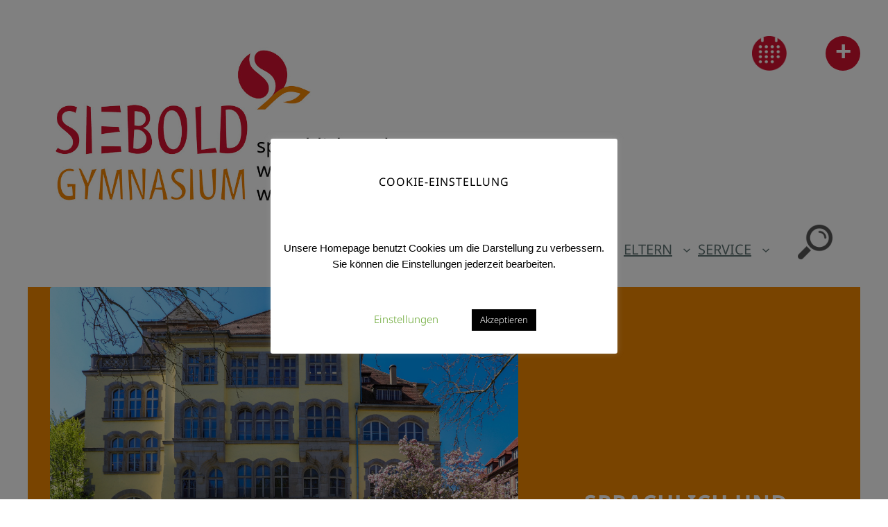

--- FILE ---
content_type: text/css
request_url: https://www.siebold-gymnasium.de/wordpress/wp-content/themes/twentytwentythree-child/style.css?ver=6.8.3
body_size: 23713
content:
/*
Theme Name: Twenty Twenty-Three Child
Theme URI: http://siebold-gymnasium.de/
Author: Markus Bessler, aisys media GmbH
Author URI: https://aisys-media.de
Template: twentytwentythree
Version: 1.0.0
License: GNU General Public License v2 or later
License URI: http://www.gnu.org/licenses/gpl-2.0.html
*/
/* noto-sans-300 - latin */
@font-face {
  font-display: swap; /* Check https://developer.mozilla.org/en-US/docs/Web/CSS/@font-face/font-display for other options. */
  font-family: 'Noto Sans';
  font-style: normal;
  font-weight: 300;
  src: url('assets/fonts/noto-sans-v28-latin-300.woff2') format('woff2'); /* Chrome 36+, Opera 23+, Firefox 39+, Safari 12+, iOS 10+ */
}
/* noto-sans-regular - latin */
@font-face {
  font-display: swap; /* Check https://developer.mozilla.org/en-US/docs/Web/CSS/@font-face/font-display for other options. */
  font-family: 'Noto Sans';
  font-style: normal;
  font-weight: 400;
  src: url('assets/fonts/noto-sans-v28-latin-regular.woff2') format('woff2'); /* Chrome 36+, Opera 23+, Firefox 39+, Safari 12+, iOS 10+ */
}
/* noto-sans-700 - latin */
@font-face {
  font-display: swap; /* Check https://developer.mozilla.org/en-US/docs/Web/CSS/@font-face/font-display for other options. */
  font-family: 'Noto Sans';
  font-style: normal;
  font-weight: 700;
  src: url('assets/fonts/noto-sans-v28-latin-700.woff2') format('woff2'); /* Chrome 36+, Opera 23+, Firefox 39+, Safari 12+, iOS 10+ */
}
a,p,h1,h2,h3,h4,h5,h6,em,i,label,li,td
{
    font-family: Noto Sans;
    line-height: initial;
}
h1,h2,h3,h4,h5,h6 
{
    font-size: 1.0rem!important;
    font-weight: 400!important;
    letter-spacing: 1px;
}
h1
{
    font-size: 2rem;
    font-weight: 600!important;
    color: #D51130;
}
a,p,em,i,label,li,td
{
    font-weight: 300!important;
}
a.wp-block-navigation-item__content
{
    font-weight: 400!important;
}
.wp-site-blocks
{
    padding-bottom: 0!important;
}
.wp-element-button:hover, 
.wp-block-button__link:hover {
    background-color: #D51130;
    color: #fff;
}
.wp-element-button:active, 
.wp-block-button__link:active
{
    background-color: #D51130;
    color: #fff;
}

/* Custom CSS from old theme */
.achtsam{display:none;}
.hover_image:hover {text-decoration: none}
.hover_image img:last-child{display:none}
.hover_image:hover img:first-child{display:none}
.hover_image:hover img:last-child{display:inline-block}

img.alignleft,
.wp-caption.alignleft {
	margin: 12px 24px 12px 0;
	margin: 0.857142857rem 1.714285714rem 0.857142857rem 0;
}
img.alignright,
.wp-caption.alignright {
	margin: 12px 0 12px 24px;
	margin: 0.857142857rem 0 0.857142857rem 1.714285714rem;
}
img.aligncenter,
.wp-caption.aligncenter {
	clear: both;
	margin-top: 12px;
	margin-top: 0.857142857rem;
	margin-bottom: 12px;
	margin-bottom: 0.857142857rem;
}
.alignleft {
	float: left;
}
.alignright {
	float: right;
}
.aligncenter {
	display: block;
	margin-left: auto;
	margin-right: auto;
}
.entry-content img,
.comment-content img,
.widget img,
img.header-image,
.author-avatar img,
img.wp-post-image {
	/* Add fancy borders to all WordPress-added images but not things like badges and icons and the like */
	border-radius: 3px;
	box-shadow: 0 1px 4px rgba(0, 0, 0, 0.2);
}
.gallery .gallery-icon img {
    height: auto;
    max-width: 90%;
    padding: 5%;
}
.entry-content table,
.comment-content table {
	border-bottom: 1px solid #ededed;
	color: #757575;
	font-size: 12px;
	font-size: 0.857142857rem;
	line-height: 2;
	margin: 0 0 24px;
	margin: 0 0 1.714285714rem;
	width: 100%;
}
.entry-content table caption,
.comment-content table caption {
	font-size: 16px;
	font-size: 1.142857143rem;
	margin: 24px 0;
	margin: 1.714285714rem 0;
}
.entry-content td,
.comment-content td {
	border-top: 1px solid #ededed;
	padding: 6px 10px 6px 0;
    width: 50%;
}
.wp-caption {
	max-width: 100%; /* Keep wide captions from overflowing their container. */
	padding: 4px;
}
.wp-caption .wp-caption-text,
.gallery-caption,
.entry-caption {
	font-style: italic;
	font-size: 12px;
	font-size: 0.857142857rem;
	line-height: 2;
	color: #757575;
}
.entry-content div.gallery-item {
	margin: 0;
}
.gallery-item a,
.gallery-caption {
	width: 90%;
}
.gallery-item a {
	display: block;
}
.gallery-caption a {
	display: inline;
}
.gallery-columns-1 .gallery-item a {
	max-width: 100%;
	width: auto;
}
.gallery .gallery-icon img {
	height: auto;
	max-width: 90%;
	padding: 5%;
}
.gallery-columns-1 .gallery-icon img {
	padding: 3%;
}
#gallery-1 .gallery-item {
    float: left;
    margin-top: 10px;
    text-align: center;
    min-width: 20%;
}
.gallery {
	display: grid;
}
.gallery-columns-2 {grid-template-columns: 1fr 1fr;}
.gallery-columns-3 {grid-template-columns: 1fr 1fr 1fr;}
.gallery-columns-4 {grid-template-columns: 1fr 1fr 1fr 1fr;}
.gallery-columns-5 {grid-template-columns: 1fr 1fr 1fr 1fr 1fr;}
.gallery-columns-6 {grid-template-columns: 1fr 1fr 1fr 1fr 1fr 1fr;}
.gallery-columns-7 {grid-template-columns: 1fr 1fr 1fr 1fr 1fr 1fr 1fr;}
.gallery-columns-8 {grid-template-columns: 1fr 1fr 1fr 1fr 1fr 1fr 1fr 1fr;}

/* Header */
.wp-block-navigation__container .wp-block-navigation-item
{
    font-weight: bold;
    text-transform: uppercase;
    color:#607373!important;
    font-size: 1.25rem;
}
.wp-block-navigation__submenu-container .wp-block-navigation-item
{
    font-weight: normal;
    text-transform: none;
    color:#000;
}
.wp-block-navigation a:where(:not(.wp-element-button)):hover
{
    text-decoration: none;
    color:#D51130!important;
    font-weight: 700;
}
.wp-block-navigation.items-justified-right .wp-block-navigation__container .has-child .wp-block-navigation__submenu-container, 
.wp-block-navigation.items-justified-right .wp-block-page-list>.has-child .wp-block-navigation__submenu-container, 
.wp-block-navigation.items-justified-space-between .wp-block-page-list>.has-child:last-child .wp-block-navigation__submenu-container, 
.wp-block-navigation.items-justified-space-between>.wp-block-navigation__container>.has-child:last-child .wp-block-navigation__submenu-container
{
    right: auto;
    left: 0;
}
.wp-block-navigation.items-justified-right .wp-block-navigation__container .has-child .wp-block-navigation__submenu-container .wp-block-navigation__submenu-container,
.wp-block-navigation.items-justified-right .wp-block-page-list>.has-child .wp-block-navigation__submenu-container .wp-block-navigation__submenu-container, 
.wp-block-navigation.items-justified-space-between .wp-block-page-list>.has-child:last-child .wp-block-navigation__submenu-container .wp-block-navigation__submenu-container, 
.wp-block-navigation.items-justified-space-between>.wp-block-navigation__container>.has-child:last-child .wp-block-navigation__submenu-container .wp-block-navigation__submenu-container
{
    right: auto;
    left: 100%;
}
.wp-block-boldblocks-breadcrumb-block
{
    margin-block-start: 0!important;
}
.breadcrumb a
{
    text-decoration: none;
}
.wp-block-boldblocks-breadcrumb-block ol li .sep
{
    margin-bottom: 4px;
}
.wp-block-boldblocks-breadcrumb-block .breadcrumb-item-name
{
    /* margin-bottom: 4px; */
}
.navigation-column
{
    align-items: baseline!important;
    margin-block-end: 1.5rem!important;
}
.search-icon
{
    cursor: pointer;
}
.search-field
{
    display: none;
    margin-block-end: 1.5rem!important;
}
a:where(:not(.wp-element-button)):active
{
    color: #fff;
}
.wp-block-search__input
{
    font-size: 1rem;
}
.post-link
{
    display: flex;
    width: 100%;
    height: 100%;
}
.jsLink{
    cursor:pointer;
}
.header-logo,
.header-icons
{
    flex-basis: auto!important;
}
.header-logo figure
{
    width: 500px;
    height: auto;
}
.header-icons
{
    display: flex;
    justify-content: flex-end;
    align-items: flex-start;
}
.header-icons figure
{
    margin-block-start: 0!important;
    margin-left: 1rem;
}
.header-claim
{
    font-size: 1rem;
    color: #607373;
}
.header-row
{
    display: flex;
    justify-content: space-between;
}
.wp-block-navigation-item__content
{
    padding: 0.25em .5em;
}
/* Footer */
footer .wp-block-columns
{
    margin-top:0;
    gap: 0;
}
footer .wp-footer-wrapper
{
    padding: 1rem;
    background-color: #EDF0EF;
}
footer .wp-group-adress
{
    display: flex;
    justify-content: space-around;
}
footer .adress-icon
{
    height: 20px;
    width: 20px;
    margin-top: 3px;
}
footer p,
footer a,
footer span
{
    font-size: 1rem;
}
.footer-small-column_1
{
    flex-basis: 25%!important;
}
.footer-small-column_2
{
    flex-basis: 45%!important;
}
.footer-small-column_3,
.footer-small-column_4
{
    flex-basis: 20%!important;
}
.ig-text
{
    display: none;
    padding-right: 3px;
}
.ig
{
    display: flex;
}
.mobile-fon
{
    display: none;
}

/* Startseite */
.wp-block-post-content
{
    max-width: var(--wp--style--global--content-size);
    margin-left: auto;
    margin-right: auto;
}
.wp-block-post-template .wp-block-post .wp-block-post-title
{
    text-transform: uppercase;
    margin: 0;
    background-color: #f18700;
    padding: 1rem 1.5rem 1rem 1.5rem;
    max-height: 125px;
    overflow: hidden;
}
.wp-block-post-template .wp-block-post.sticky .wp-block-post-title
{
    background-color: #D51130;
}
.wp-block-post-template .wp-block-post .wp-block-post-title a {
    font-size: 1.0rem;
    font-weight: 600!important;
    color: #ffffff;
}
.wp-block-content-group
{
    margin-block-start: 0!important;
    display: grid;
    grid-template-columns: 1fr;
}
.wp-block-content-group .wp-block-post-featured-image
{
    grid-row-start: 1;
    grid-column-start: 1;
    width: 100%;
    display: flex;
    align-items: center;
    /* background-color: #AAB8B7; */
}
.wp-block-content-group .wp-block-post-featured-image img
{
    z-index: 2;
}
.wp-block-content-group .wp-block-post-excerpt
{
    grid-row-start: 1;
    grid-column-start: 1;
    background-color: #AAB8B7;
    width: 100%;
    height: 100%;
    background-position: center;
    background-repeat: no-repeat;
    background-size: cover;
}
.wp-block-content-group .wp-block-post-excerpt .wp-block-post-excerpt__excerpt
{
    color: #fff;
    padding: 2rem 2rem 0 2rem;
    font-size: 1.25rem;
    font-weight: 600!important;
    word-break: break-word;
}
.wp-block-content
{
    height: 100%;
    display: grid;
    grid-template-rows: max-content;
    min-height: 400px;
    max-height: 400px;
    overflow: hidden;
}
.wp-block-content .wp-block-content-group
{
    flex-grow: 1;
}
.wp-archive-group
{
    display: flex;
    flex-wrap: wrap;
}
.wp-archive-group .wp-button-group
{
    width: 32.33%;
    margin: 0 0 0 auto !important;
}
.wp-archive-group .wp-button-group .wp-block-button,
.wp-archive-group .wp-button-group .wp-block-button .wp-block-button__link
{
    width: 100%;
    font-weight: 600!important;
}
.wp-archive-group .wp-button-group .wp-block-button .wp-block-button__link
{
    padding: 5px;
}
.wp-archive-group .wp-dropdown-group
{
    display: flex;
    flex-wrap: wrap;
    justify-content: space-between;
    width: 32.33%;
    margin: 0 0 0 auto !important;
}
.wp-archive-group-wrapper
{
    flex-direction: column;
}
select
{
    -webkit-appearance: none;
    -moz-appearance: none;
    appearance: none;
    background: url("data:image/svg+xml;utf8,<svg xmlns='http://www.w3.org/2000/svg' width='100' height='100' fill='white'><polygon points='0,0 100,0 50,50'/></svg>") no-repeat;
    background-size: 12px;
    background-position: calc(100% - 5px) calc(100% - 5px);
    background-repeat: no-repeat;
    -webkit-border-radius: 0;
    -moz-border-radius: 0;   
    border-radius: 0;
    border: 0;
    box-shadow: none;
}
.wp-archive-group .wp-dropdown-group select
{
    width: 100%;
    height: 30px;
    margin-top: 2%;
    background-color: #607373;
    color: #ffffff;
    font-weight: 700;
    padding: 5px;
}
.wp-archive-group .wp-dropdown-group select .level-0
{
    font-weight: bold;
}
.wp-archive-group .wp-dropdown-group .wp-block-archives-dropdown,
.wp-archive-group .wp-dropdown-group .wp-block-categories-dropdown
{
    display: flex;
    margin: 0!important;
    width: 49.5%;
}

/* Archiv */
.archive-group-name
{
    display: flex;
    max-width: 780px!important;
}
.archive-block-dropdown
{
    margin: 0!important;
    /* width: 780px; */
    width: 100%;
}
.archive-block-dropdown select
{
    width: 185px;
    height: 30px;
    background-color:#f18700;
    color: #fff;
    font-weight: 700;
    padding-left: 1rem;
}
.archive-block-dropdown.wp-block-categories
{
    display: flex;
    justify-content: flex-end;
}
.archive-list
{
    margin-block-start: 0!important;
}
.archive-post-info
{
    display: flex;
    align-items: baseline;
}
.archive-post-info > *
{
    font-size: 1rem!important;
    font-weight: 600!important;
}
.archive-post-info p
{
    padding-left: 2px;
    padding-right: 2px;
    margin: 0!important;
    font-size: 1rem;
    font-weight: 500!important;
}
.archive-post-info a
{
    font-weight: 500!important;
    font-size: 1rem!important;
}
.archive-post-info time
{
    font-size: 1rem;
}
.archive-post-info .wp-block-post-date
{
    margin: 0!important;
}
.archive-post-info .wp-block-post-author
{
    margin: 0!important;
}
.archive-post-info a
{
    text-decoration: none;
}
.archive-post-info .author-info
{
    display: flex;
    flex-direction: row-reverse;
    align-items: baseline;
    margin: 0!important;
}
.archive-post-info .tag-info
{
    display: flex;
    flex-direction: row;
    align-items: baseline;
    margin: 0!important;
}
.archive-block-posts
{
    padding-top: 0!important
}
.archive-block-posts .wp-block-group.is-vertical
{
    gap: 0;
    padding-bottom: 0!important;
}
.archive-block-posts .archive-post-exerpt .wp-block-post-title
{
    background-color: transparent;
    text-transform: none;
    padding: 0;
}
.archive-block-posts .archive-post-exerpt h2
{
    font-size: 1.5rem!important;
}
.archive-block-posts .archive-post-exerpt .wp-block-post-title a
{
    color: #f18700!important;
    font-size: 1.5rem;
    margin-top: 1.5rem;
}
.archive-list nav
{
    justify-content: space-between!important;
}
.archive-head
{
    display: flex;
    padding-bottom: 2rem;
    max-height: 450px;
    width: 100%;
    justify-content: center;
    max-width: 780px!important;
}

/* Beiträge */
.single-block-title
{
    margin-block-start: 0!important;
    font-size: 2rem;
    color: #f18700;
    font-weight: 700;
}
.post-navigation
{
    display: flex;
    justify-content: space-between;
}
.wp-block-post-content a:where(:not(.wp-element-button))
{
    color:#607373!important;
}
.gallery2
{
    display: flex;
    justify-content: space-around;
    flex-wrap: wrap;
}

/* Kalender */
ul.eo-events
{
    list-style: none;
    padding-left: 0;
}
li.eo-event-future
{
    margin-bottom: 0.5rem;
    border-bottom: 1px solid #000;
}
.eo-events .date-time
{
    margin-right: 2rem;
}
#page #header
{
    display: none;
}
#page #primary
{
    margin-bottom: 48px;
}
.event-footer .wp-block-column
{
    flex-basis: 0;
    flex-grow: 1;
    margin: 0;
    min-width: 0;
}
.event-footer .wp-block-columns
{
    align-items: normal!important;
    flex-wrap: nowrap;
}
footer.event-footer .adress-icon
{
    margin-top: 4px;
}
.post-head
{
    display: flex;
    padding-bottom: 2rem;
    max-height: 450px;
}
.post-featured-image
{
    margin-bottom: 0!important;
    margin-top: 0!important;
    width: 70%;
}
.post-featured-image img
{
    object-position: top left;
    box-shadow: none;
}
.post-heading
{
    align-self: flex-end;
    width: 30%;
    padding: 0 2rem!important;
    font-size: 2rem!important;
    font-weight: 800!important;
    text-transform: uppercase;
    margin-block-end: 0;
}
.start-header
{
    width: 100%;
}
.start-header img
{
    width: 100%;
}
.fc-title
{
    color: #fff;
}
#tooltip 
{
    display: none;
    width: max-content;
    position: absolute;
    top: 0;
    left: 0;
    background: #fff;
    color: #607373;
    padding: 10px;
    border-radius: 4px;
    font-size: 90%;
    flex-direction: column;
    border: 1px solid rgba(0, 0, 0, 0.15);
    margin-block-start: 0.2rem;
    z-index: 2;
}
#tooltip a
{
    text-decoration: none;
    text-transform: uppercase;
    color: #607373!important;
    font-size: 1rem;
    font-weight: 400!important;
}
#tooltip a:not(:last-child)
{
    margin-bottom: 0.5rem;
}
#tooltip a:hover
{
    text-decoration: none;
    color: #D51130!important;
}
#plus-button
{
    width: 50px;
    height: 50px;
    background-color: #D51130;
    color: #fff;
    font-size: 2.5rem;
    font-weight: 600;
    border-radius: 50px;
    margin-block-start: 0;
    display: flex;
    justify-content: center;
    align-items: center;
    cursor: pointer;
    margin-left: 1rem;
    transform: rotateY(0deg) rotate(0deg);
    transition: transform 0.7s;
}
#plus-button.clicked
{
    transform: rotateY(0deg) rotate(45deg);
}
#plus-button span
{
    line-height: initial;
    margin-bottom: 7px;
}
/* Slick slider */
.logo-img img
{
    width: 50%;
    height: auto;
    padding: 0 25%;
}

/*  Mobile */
@media screen and (max-width: 1279px) {
    h1,h2,h3,h4,h5,h6
    {
        letter-spacing: 0;
        font-size: 1.5rem!important;
    }
    .wp-block-content
    {
        min-height: 375px;
        max-height: 375px;
    }
    .wp-footer-wrapper
    {
        flex-wrap: wrap!important;
    }
    .footer-big-column_1,
    .footer-big-column_2
    {
        flex-basis: 100%!important;
    }
    footer
    {
        clear: both;
    }
    footer .wp-group-adress
    {
        justify-content: flex-start;
    }
    footer .adress-icon
    {
        margin-right: 3px;
    }
    footer .footer-big-column_2
    {
        display: flex;
        justify-content: center;
        margin-top: 1rem;
    }
}
@media screen and (max-width: 1024px) {
    .wp-block-content-group .wp-block-post-excerpt .wp-block-post-excerpt__excerpt
    {
        font-size: 1.2rem;
    }
    .wp-block-post-template.is-flex-container.is-flex-container.columns-3>li
    {
        width: calc(50% - 0.83333em);
    }
    .post-head
    {
        flex-wrap: wrap;
        max-height: fit-content;
        padding-bottom: 0;
    }
    .post-featured-image
    {
        width: 100%;
        height: 250px;
    	overflow: hidden;
    }
    .post-featured-image img
    {
        object-position: top center;
        object-fit: contain!important;
        height: fit-content;
    }
    .post-heading
    {
        display: none;
    }
    .has-custom-orange-background-color
    {
        background-color: transparent!important;
    }
    .header-row
    {
        flex-direction: column-reverse;
        gap: 0!important;
    }
    .wp-site-blocks
    {
        padding-top: 1rem!important;
    }
    .wp-archive-group .wp-dropdown-group
    {
        flex-direction: column;
    }
    .wp-archive-group .wp-dropdown-group .wp-block-archives-dropdown,
    .wp-archive-group .wp-dropdown-group .wp-block-categories-dropdown
    {
        width: 100%;
    }
    .archiv-button .has-custom-orange-background-color,
    .archive-group-name .has-custom-orange-background-color
    {
        background-color: var(--wp--preset--color--custom-orange) !important
    }
    .header-logo figure
    {
        width: 400px;
    }
    .wp-block-post-template .wp-block-post .wp-block-post-title a
    {
        font-size: 1.2rem;
    }
    .wp-archive-group .wp-button-group
    {
        width: 50%;
    }
    .wp-archive-group .wp-dropdown-group
    {
        width: 50%;
    }
}
@media screen and (max-width: 768px) {
    .wp-archive-group
    {
        width: 100%;
    }
    .wp-block-post-template.is-flex-container.is-flex-container.columns-3>li
    {
        width: 100%;
    }
    .wp-block-content-group .wp-block-post-excerpt .wp-block-post-excerpt__excerpt
    {
        font-size: 1.6rem;
    }
    .wp-block-content
    {
        min-height: 450px;
        max-height: 450px
    }
    .footer-small-column_1,
    .footer-small-column_2,
    .footer-small-column_3,
    .footer-small-column_4
    {
        margin-top: 1rem!important;
    }
    .tablet-string
    {
        display: none;
    }
    .wp-archive-group .wp-button-group
    {
        width: 100%;
    }
    .wp-archive-group .wp-dropdown-group
    {
        width: 100%;
    }
}
@media print, all and (max-width: 601px) {
    .wp-block-post-content .fc-toolbar .fc-left {
        float:left;
        display: block;
    }

    .wp-block-post-content .fc-toolbar .fc-right {
        float:right;
    }
}
@media screen and (max-width: 600px) {
    .navigation-column
    {
        align-items: center!important;
        flex-direction: row-reverse;
        justify-content: space-between!important;
    }
    .search-icon img
    {
        width: 40px;
        height: auto;
    }
    .wp-block-navigation__responsive-container-open svg
    {
        width: 40px;
        height: 40px;
        fill:#607373;
    }
    .wp-block-navigation__submenu-container.wp-block-navigation-submenu
    {
        padding-right: 0rem!important;
        padding-top: 0rem!important;
    }
    .wp-block-navigation-item
    {
        padding: 0.5rem 0!important;
    }
    .wp-block-navigation-item a
    {
        font-size: 1rem;
    }
    header .wp-block-group.wp-container-2
    {
        flex-direction: column-reverse;
    }
    .header-icons img
    {
        width: 40px!important;
		height: 40px!important;
    }
    #plus-button
    {
        width: 40px;
        height: 40px;
        font-size: 2rem;
    }
    .archive-post-info
    {
        flex-direction: column;
        margin-top: 1rem!important;
    }
    .archive-post-info .tag-info
    {
        margin-block-start: 0;
        margin-left: 0!important;
        margin-right: 0!important;
    }
    .archive-post-info .tag-info p
    {
        display: none;
    }
    .archive-post-info .wp-block-post-terms
    {
        margin-block-start: 0!important;
    }
    .archive-block-posts .archive-post-exerpt .wp-block-post-title a
    {
        margin-top: 1rem;
    }
    .wp-block-navigation__responsive-container-content ul > li
    {
        padding: 0.25rem!important;
    }
    .wp-block-navigation__responsive-container-content ul > li > a
    {
        color:#D51130!important;
        font-weight: 800!important;
    }
    .wp-block-navigation__responsive-container-content ul > li > ul > li > a
    {
        color:#000!important;
        font-weight: 400!important;
    }
    .wp-block-navigation__responsive-container-content ul > li > ul > li > ul > li > a
    {
        font-weight: 300!important;
    }
    .header-logo figure
    {
        /* width: 300px; */
        width: 75%;
    }
    .desktop-fon
    {
        display: none;
    }
    .mobile-fon
    {
        display: block;
    }
	.start-head .post-featured-image
	{
		display: none;
	}
    .logo-img img
    {
        width: 90%;
        height: auto;
        padding: 0 5%;
    }
}
@media screen and (max-width: 430px) {
    .wp-block-content
    {
        min-height: 350px;
        max-height: 350px;
    }
    .wp-block-content-group .wp-block-post-excerpt .wp-block-post-excerpt__excerpt
    {
        font-size: 1.4rem;
    }
    .archive-site-dropdowns
    {
        display: flex;
        flex-direction: column;
        margin-block-start: 0.5rem!important;
    }
    .archive-site-dropdowns .archive-block-dropdown
    {
        width: 100%;
    }
    .archive-site-dropdowns .archive-block-dropdown select
    {
        width: 100%;
        margin-bottom: 0.5rem;
    }
}
@media screen and (max-width: 400px) {
    .tablet-string
    {
        display: inline-block;
    }
}
@media screen and (max-width: 370px) {
    .wp-block-content
    {
        min-height: 325px;
        max-height: 325px;
    }
    .wp-block-content-group .wp-block-post-excerpt .wp-block-post-excerpt__excerpt
    {
        font-size: 1rem;
    }
}


--- FILE ---
content_type: application/javascript; charset=utf-8
request_url: https://cdn.jsdelivr.net/npm/@floating-ui/utils@0.1.0/dom/+esm
body_size: 566
content:
/**
 * Bundled by jsDelivr using Rollup v2.79.2 and Terser v5.39.0.
 * Original file: /npm/@floating-ui/utils@0.1.0/dom/dist/floating-ui.utils.dom.mjs
 *
 * Do NOT use SRI with dynamically generated files! More information: https://www.jsdelivr.com/using-sri-with-dynamic-files
 */
function n(n){return t(n)?(n.nodeName||"").toLowerCase():"#document"}function e(n){var e;return(null==n||null==(e=n.ownerDocument)?void 0:e.defaultView)||window}function o(n){var e;return null==(e=(t(n)?n.ownerDocument:n.document)||window.document)?void 0:e.documentElement}function t(n){return n instanceof Node||n instanceof e(n).Node}function r(n){return n instanceof Element||n instanceof e(n).Element}function c(n){return n instanceof HTMLElement||n instanceof e(n).HTMLElement}function u(n){return"undefined"!=typeof ShadowRoot&&(n instanceof ShadowRoot||n instanceof e(n).ShadowRoot)}function i(n){const{overflow:e,overflowX:o,overflowY:t,display:r}=a(n);return/auto|scroll|overlay|hidden|clip/.test(e+t+o)&&!["inline","contents"].includes(r)}function l(e){return["table","td","th"].includes(n(e))}function f(n){const e=s(),o=a(n);return"none"!==o.transform||"none"!==o.perspective||!!o.containerType&&"normal"!==o.containerType||!e&&!!o.backdropFilter&&"none"!==o.backdropFilter||!e&&!!o.filter&&"none"!==o.filter||["transform","perspective","filter"].some((n=>(o.willChange||"").includes(n)))||["paint","layout","strict","content"].some((n=>(o.contain||"").includes(n)))}function s(){return!("undefined"==typeof CSS||!CSS.supports)&&CSS.supports("-webkit-backdrop-filter","none")}function d(e){return["html","body","#document"].includes(n(e))}function a(n){return e(n).getComputedStyle(n)}function p(n){return r(n)?{scrollLeft:n.scrollLeft,scrollTop:n.scrollTop}:{scrollLeft:n.pageXOffset,scrollTop:n.pageYOffset}}function m(e){if("html"===n(e))return e;const t=e.assignedSlot||e.parentNode||u(e)&&e.host||o(e);return u(t)?t.host:t}function w(n){const e=m(n);return d(e)?n.ownerDocument?n.ownerDocument.body:n.body:c(e)&&i(e)?e:w(e)}function v(n,o){var t;void 0===o&&(o=[]);const r=w(n),c=r===(null==(t=n.ownerDocument)?void 0:t.body),u=e(r);return c?o.concat(u,u.visualViewport||[],i(r)?r:[]):o.concat(r,v(r))}export{a as getComputedStyle,o as getDocumentElement,w as getNearestOverflowAncestor,n as getNodeName,p as getNodeScroll,v as getOverflowAncestors,m as getParentNode,e as getWindow,f as isContainingBlock,r as isElement,c as isHTMLElement,d as isLastTraversableNode,t as isNode,i as isOverflowElement,u as isShadowRoot,l as isTableElement,s as isWebKit};export default null;
//# sourceMappingURL=/sm/d0b4654fbfa4d4f32eb073c58578912968323e6d5c2d5dfbf7d556f54f891ef0.map

--- FILE ---
content_type: application/javascript; charset=utf-8
request_url: https://cdn.jsdelivr.net/npm/@floating-ui/dom@1.5.0/+esm
body_size: 2952
content:
/**
 * Bundled by jsDelivr using Rollup v2.79.2 and Terser v5.39.0.
 * Original file: /npm/@floating-ui/dom@1.5.0/dist/floating-ui.dom.mjs
 *
 * Do NOT use SRI with dynamically generated files! More information: https://www.jsdelivr.com/using-sri-with-dynamic-files
 */
import{computePosition as t,rectToClientRect as e}from"/npm/@floating-ui/core@1.4.0/+esm";export{arrow,autoPlacement,detectOverflow,flip,hide,inline,limitShift,offset,shift,size}from"/npm/@floating-ui/core@1.4.0/+esm";import{createCoords as n,round as i,max as o,min as r,floor as l}from"/npm/@floating-ui/utils@0.1.0/+esm";import{getDocumentElement as c,isElement as s,getOverflowAncestors as f,isHTMLElement as u,getWindow as h,getComputedStyle as a,getNodeName as d,isOverflowElement as p,getNodeScroll as g,isTableElement as m,isContainingBlock as x,isWebKit as y,getParentNode as w,isLastTraversableNode as v}from"/npm/@floating-ui/utils@0.1.0/dom/+esm";export{getOverflowAncestors}from"/npm/@floating-ui/utils@0.1.0/dom/+esm";function b(t){const e=a(t);let n=parseFloat(e.width)||0,o=parseFloat(e.height)||0;const r=u(t),l=r?t.offsetWidth:n,c=r?t.offsetHeight:o,s=i(n)!==l||i(o)!==c;return s&&(n=l,o=c),{width:n,height:o,$:s}}function L(t){return s(t)?t:t.contextElement}function R(t){const e=L(t);if(!u(e))return n(1);const o=e.getBoundingClientRect(),{width:r,height:l,$:c}=b(e);let s=(c?i(o.width):o.width)/r,f=(c?i(o.height):o.height)/l;return s&&Number.isFinite(s)||(s=1),f&&Number.isFinite(f)||(f=1),{x:s,y:f}}const T=n(0);function E(t){const e=h(t);return y()&&e.visualViewport?{x:e.visualViewport.offsetLeft,y:e.visualViewport.offsetTop}:T}function F(t,i,o,r){void 0===i&&(i=!1),void 0===o&&(o=!1);const l=t.getBoundingClientRect(),c=L(t);let f=n(1);i&&(r?s(r)&&(f=R(r)):f=R(t));const u=function(t,e,n){return void 0===e&&(e=!1),!(!n||e&&n!==h(t))&&e}(c,o,r)?E(c):n(0);let d=(l.left+u.x)/f.x,p=(l.top+u.y)/f.y,g=l.width/f.x,m=l.height/f.y;if(c){const t=h(c),e=r&&s(r)?h(r):r;let n=t.frameElement;for(;n&&r&&e!==t;){const t=R(n),e=n.getBoundingClientRect(),i=a(n),o=e.left+(n.clientLeft+parseFloat(i.paddingLeft))*t.x,r=e.top+(n.clientTop+parseFloat(i.paddingTop))*t.y;d*=t.x,p*=t.y,g*=t.x,m*=t.y,d+=o,p+=r,n=h(n).frameElement}}return e({width:g,height:m,x:d,y:p})}function O(t){return F(c(t)).left+g(t).scrollLeft}function W(t,i,r){let l;if("viewport"===i)l=function(t,e){const n=h(t),i=c(t),o=n.visualViewport;let r=i.clientWidth,l=i.clientHeight,s=0,f=0;if(o){r=o.width,l=o.height;const t=y();(!t||t&&"fixed"===e)&&(s=o.offsetLeft,f=o.offsetTop)}return{width:r,height:l,x:s,y:f}}(t,r);else if("document"===i)l=function(t){const e=c(t),n=g(t),i=t.ownerDocument.body,r=o(e.scrollWidth,e.clientWidth,i.scrollWidth,i.clientWidth),l=o(e.scrollHeight,e.clientHeight,i.scrollHeight,i.clientHeight);let s=-n.scrollLeft+O(t);const f=-n.scrollTop;return"rtl"===a(i).direction&&(s+=o(e.clientWidth,i.clientWidth)-r),{width:r,height:l,x:s,y:f}}(c(t));else if(s(i))l=function(t,e){const i=F(t,!0,"fixed"===e),o=i.top+t.clientTop,r=i.left+t.clientLeft,l=u(t)?R(t):n(1);return{width:t.clientWidth*l.x,height:t.clientHeight*l.y,x:r*l.x,y:o*l.y}}(i,r);else{const e=E(t);l={...i,x:i.x-e.x,y:i.y-e.y}}return e(l)}function H(t,e){const n=w(t);return!(n===e||!s(n)||v(n))&&("fixed"===a(n).position||H(n,e))}function z(t,e,i){const o=u(e),r=c(e),l="fixed"===i,s=F(t,!0,l,e);let f={scrollLeft:0,scrollTop:0};const h=n(0);if(o||!o&&!l)if(("body"!==d(e)||p(r))&&(f=g(e)),o){const t=F(e,!0,l,e);h.x=t.x+e.clientLeft,h.y=t.y+e.clientTop}else r&&(h.x=O(r));return{x:s.left+f.scrollLeft-h.x,y:s.top+f.scrollTop-h.y,width:s.width,height:s.height}}function A(t,e){return u(t)&&"fixed"!==a(t).position?e?e(t):t.offsetParent:null}function C(t,e){const n=h(t);if(!u(t))return n;let i=A(t,e);for(;i&&m(i)&&"static"===a(i).position;)i=A(i,e);return i&&("html"===d(i)||"body"===d(i)&&"static"===a(i).position&&!x(i))?n:i||function(t){let e=w(t);for(;u(e)&&!v(e);){if(x(e))return e;e=w(e)}return null}(t)||n}const P={convertOffsetParentRelativeRectToViewportRelativeRect:function(t){let{rect:e,offsetParent:i,strategy:o}=t;const r=u(i),l=c(i);if(i===l)return e;let s={scrollLeft:0,scrollTop:0},f=n(1);const h=n(0);if((r||!r&&"fixed"!==o)&&(("body"!==d(i)||p(l))&&(s=g(i)),u(i))){const t=F(i);f=R(i),h.x=t.x+i.clientLeft,h.y=t.y+i.clientTop}return{width:e.width*f.x,height:e.height*f.y,x:e.x*f.x-s.scrollLeft*f.x+h.x,y:e.y*f.y-s.scrollTop*f.y+h.y}},getDocumentElement:c,getClippingRect:function(t){let{element:e,boundary:n,rootBoundary:i,strategy:l}=t;const c=[..."clippingAncestors"===n?function(t,e){const n=e.get(t);if(n)return n;let i=f(t).filter((t=>s(t)&&"body"!==d(t))),o=null;const r="fixed"===a(t).position;let l=r?w(t):t;for(;s(l)&&!v(l);){const e=a(l),n=x(l);n||"fixed"!==e.position||(o=null),(r?!n&&!o:!n&&"static"===e.position&&o&&["absolute","fixed"].includes(o.position)||p(l)&&!n&&H(t,l))?i=i.filter((t=>t!==l)):o=e,l=w(l)}return e.set(t,i),i}(e,this._c):[].concat(n),i],u=c[0],h=c.reduce(((t,n)=>{const i=W(e,n,l);return t.top=o(i.top,t.top),t.right=r(i.right,t.right),t.bottom=r(i.bottom,t.bottom),t.left=o(i.left,t.left),t}),W(e,u,l));return{width:h.right-h.left,height:h.bottom-h.top,x:h.left,y:h.top}},getOffsetParent:C,getElementRects:async function(t){let{reference:e,floating:n,strategy:i}=t;const o=this.getOffsetParent||C,r=this.getDimensions;return{reference:z(e,await o(n),i),floating:{x:0,y:0,...await r(n)}}},getClientRects:function(t){return Array.from(t.getClientRects())},getDimensions:function(t){return b(t)},getScale:R,isElement:s,isRTL:function(t){return"rtl"===a(t).direction}};function B(t,e,n,i){void 0===i&&(i={});const{ancestorScroll:s=!0,ancestorResize:u=!0,elementResize:h="function"==typeof ResizeObserver,layoutShift:a="function"==typeof IntersectionObserver,animationFrame:d=!1}=i,p=L(t),g=s||u?[...p?f(p):[],...f(e)]:[];g.forEach((t=>{s&&t.addEventListener("scroll",n,{passive:!0}),u&&t.addEventListener("resize",n)}));const m=p&&a?function(t,e){let n,i=null;const s=c(t);function f(){clearTimeout(n),i&&i.disconnect(),i=null}return function c(u,h){void 0===u&&(u=!1),void 0===h&&(h=1),f();const{left:a,top:d,width:p,height:g}=t.getBoundingClientRect();if(u||e(),!p||!g)return;const m={rootMargin:-l(d)+"px "+-l(s.clientWidth-(a+p))+"px "+-l(s.clientHeight-(d+g))+"px "+-l(a)+"px",threshold:o(0,r(1,h))||1};let x=!0;function y(t){const e=t[0].intersectionRatio;if(e!==h){if(!x)return c();e?c(!1,e):n=setTimeout((()=>{c(!1,1e-7)}),100)}x=!1}try{i=new IntersectionObserver(y,{...m,root:s.ownerDocument})}catch(t){i=new IntersectionObserver(y,m)}i.observe(t)}(!0),f}(p,n):null;let x,y=-1,w=null;h&&(w=new ResizeObserver((t=>{let[i]=t;i&&i.target===p&&w&&(w.unobserve(e),cancelAnimationFrame(y),y=requestAnimationFrame((()=>{w&&w.observe(e)}))),n()})),p&&!d&&w.observe(p),w.observe(e));let v=d?F(t):null;return d&&function e(){const i=F(t);!v||i.x===v.x&&i.y===v.y&&i.width===v.width&&i.height===v.height||n();v=i,x=requestAnimationFrame(e)}(),n(),()=>{g.forEach((t=>{s&&t.removeEventListener("scroll",n),u&&t.removeEventListener("resize",n)})),m&&m(),w&&w.disconnect(),w=null,d&&cancelAnimationFrame(x)}}const D=(e,n,i)=>{const o=new Map,r={platform:P,...i},l={...r.platform,_c:o};return t(e,n,{...r,platform:l})};export{B as autoUpdate,D as computePosition,P as platform};export default null;
//# sourceMappingURL=/sm/c8a8acf26c00981d7fe1dff5f454dc603e826d4b5562d466e016047aba373e8e.map

--- FILE ---
content_type: application/javascript; charset=utf-8
request_url: https://cdn.jsdelivr.net/npm/@floating-ui/core@1.4.0/+esm
body_size: 3826
content:
/**
 * Bundled by jsDelivr using Rollup v2.79.2 and Terser v5.39.0.
 * Original file: /npm/@floating-ui/core@1.4.0/dist/floating-ui.core.mjs
 *
 * Do NOT use SRI with dynamically generated files! More information: https://www.jsdelivr.com/using-sri-with-dynamic-files
 */
import{evaluate as e,getPaddingObject as t,rectToClientRect as n,getAlignmentAxis as i,getAxisLength as o,min as r,clamp as l,getAlignment as a,placements as s,getAlignmentSides as c,getSide as f,getOppositePlacement as m,getExpandedPlacements as u,getOppositeAxisPlacements as g,getSideAxis as d,getOppositeAxis as p,max as h,getOppositeAlignmentPlacement as y,sides as x}from"/npm/@floating-ui/utils@0.1.0/+esm";export{rectToClientRect}from"/npm/@floating-ui/utils@0.1.0/+esm";function w(e,t,n){let{reference:r,floating:l}=e;const s=d(t),c=i(t),m=o(c),u=f(t),g="y"===s,p=r.x+r.width/2-l.width/2,h=r.y+r.height/2-l.height/2,y=r[m]/2-l[m]/2;let x;switch(u){case"top":x={x:p,y:r.y-l.height};break;case"bottom":x={x:p,y:r.y+r.height};break;case"right":x={x:r.x+r.width,y:h};break;case"left":x={x:r.x-l.width,y:h};break;default:x={x:r.x,y:r.y}}switch(a(t)){case"start":x[c]-=y*(n&&g?-1:1);break;case"end":x[c]+=y*(n&&g?-1:1)}return x}const v=async(e,t,n)=>{const{placement:i="bottom",strategy:o="absolute",middleware:r=[],platform:l}=n,a=r.filter(Boolean),s=await(null==l.isRTL?void 0:l.isRTL(t));let c=await l.getElementRects({reference:e,floating:t,strategy:o}),{x:f,y:m}=w(c,i,s),u=i,g={},d=0;for(let n=0;n<a.length;n++){const{name:r,fn:p}=a[n],{x:h,y:y,data:x,reset:v}=await p({x:f,y:m,initialPlacement:i,placement:u,strategy:o,middlewareData:g,rects:c,platform:l,elements:{reference:e,floating:t}});f=null!=h?h:f,m=null!=y?y:m,g={...g,[r]:{...g[r],...x}},v&&d<=50&&(d++,"object"==typeof v&&(v.placement&&(u=v.placement),v.rects&&(c=!0===v.rects?await l.getElementRects({reference:e,floating:t,strategy:o}):v.rects),({x:f,y:m}=w(c,u,s))),n=-1)}return{x:f,y:m,placement:u,strategy:o,middlewareData:g}};async function b(i,o){var r;void 0===o&&(o={});const{x:l,y:a,platform:s,rects:c,elements:f,strategy:m}=i,{boundary:u="clippingAncestors",rootBoundary:g="viewport",elementContext:d="floating",altBoundary:p=!1,padding:h=0}=e(o,i),y=t(h),x=f[p?"floating"===d?"reference":"floating":d],w=n(await s.getClippingRect({element:null==(r=await(null==s.isElement?void 0:s.isElement(x)))||r?x:x.contextElement||await(null==s.getDocumentElement?void 0:s.getDocumentElement(f.floating)),boundary:u,rootBoundary:g,strategy:m})),v="floating"===d?{...c.floating,x:l,y:a}:c.reference,b=await(null==s.getOffsetParent?void 0:s.getOffsetParent(f.floating)),A=await(null==s.isElement?void 0:s.isElement(b))&&await(null==s.getScale?void 0:s.getScale(b))||{x:1,y:1},R=n(s.convertOffsetParentRelativeRectToViewportRelativeRect?await s.convertOffsetParentRelativeRectToViewportRelativeRect({rect:v,offsetParent:b,strategy:m}):v);return{top:(w.top-R.top+y.top)/A.y,bottom:(R.bottom-w.bottom+y.bottom)/A.y,left:(w.left-R.left+y.left)/A.x,right:(R.right-w.right+y.right)/A.x}}const A=n=>({name:"arrow",options:n,async fn(s){const{x:c,y:f,placement:m,rects:u,platform:g,elements:d}=s,{element:p,padding:h=0}=e(n,s)||{};if(null==p)return{};const y=t(h),x={x:c,y:f},w=i(m),v=o(w),b=await g.getDimensions(p),A="y"===w,R=A?"top":"left",P=A?"bottom":"right",T=A?"clientHeight":"clientWidth",E=u.reference[v]+u.reference[w]-x[w]-u.floating[v],D=x[w]-u.reference[w],L=await(null==g.getOffsetParent?void 0:g.getOffsetParent(p));let k=L?L[T]:0;k&&await(null==g.isElement?void 0:g.isElement(L))||(k=d.floating[T]||u.floating[v]);const O=E/2-D/2,C=k/2-b[v]/2-1,B=r(y[R],C),H=r(y[P],C),S=B,F=k-b[v]-H,V=k/2-b[v]/2+O,W=l(S,V,F),j=null!=a(m)&&V!=W&&u.reference[v]/2-(V<S?B:H)-b[v]/2<0?V<S?S-V:F-V:0;return{[w]:x[w]-j,data:{[w]:W,centerOffset:V-W+j}}}});const R=function(t){return void 0===t&&(t={}),{name:"autoPlacement",options:t,async fn(n){var i,o,r;const{rects:l,middlewareData:m,placement:u,platform:g,elements:d}=n,{crossAxis:p=!1,alignment:h,allowedPlacements:x=s,autoAlignment:w=!0,...v}=e(t,n),A=void 0!==h||x===s?function(e,t,n){return(e?[...n.filter((t=>a(t)===e)),...n.filter((t=>a(t)!==e))]:n.filter((e=>f(e)===e))).filter((n=>!e||a(n)===e||!!t&&y(n)!==n))}(h||null,w,x):x,R=await b(n,v),P=(null==(i=m.autoPlacement)?void 0:i.index)||0,T=A[P];if(null==T)return{};const E=c(T,l,await(null==g.isRTL?void 0:g.isRTL(d.floating)));if(u!==T)return{reset:{placement:A[0]}};const D=[R[f(T)],R[E[0]],R[E[1]]],L=[...(null==(o=m.autoPlacement)?void 0:o.overflows)||[],{placement:T,overflows:D}],k=A[P+1];if(k)return{data:{index:P+1,overflows:L},reset:{placement:k}};const O=L.map((e=>{const t=a(e.placement);return[e.placement,t&&p?e.overflows.slice(0,2).reduce(((e,t)=>e+t),0):e.overflows[0],e.overflows]})).sort(((e,t)=>e[1]-t[1])),C=(null==(r=O.filter((e=>e[2].slice(0,a(e[0])?2:3).every((e=>e<=0))))[0])?void 0:r[0])||O[0][0];return C!==u?{data:{index:P+1,overflows:L},reset:{placement:C}}:{}}}},P=function(t){return void 0===t&&(t={}),{name:"flip",options:t,async fn(n){var i;const{placement:o,middlewareData:r,rects:l,initialPlacement:a,platform:s,elements:d}=n,{mainAxis:p=!0,crossAxis:h=!0,fallbackPlacements:y,fallbackStrategy:x="bestFit",fallbackAxisSideDirection:w="none",flipAlignment:v=!0,...A}=e(t,n),R=f(o),P=f(a)===a,T=await(null==s.isRTL?void 0:s.isRTL(d.floating)),E=y||(P||!v?[m(a)]:u(a));y||"none"===w||E.push(...g(a,v,w,T));const D=[a,...E],L=await b(n,A),k=[];let O=(null==(i=r.flip)?void 0:i.overflows)||[];if(p&&k.push(L[R]),h){const e=c(o,l,T);k.push(L[e[0]],L[e[1]])}if(O=[...O,{placement:o,overflows:k}],!k.every((e=>e<=0))){var C,B;const e=((null==(C=r.flip)?void 0:C.index)||0)+1,t=D[e];if(t)return{data:{index:e,overflows:O},reset:{placement:t}};let n=null==(B=O.filter((e=>e.overflows[0]<=0)).sort(((e,t)=>e.overflows[1]-t.overflows[1]))[0])?void 0:B.placement;if(!n)switch(x){case"bestFit":{var H;const e=null==(H=O.map((e=>[e.placement,e.overflows.filter((e=>e>0)).reduce(((e,t)=>e+t),0)])).sort(((e,t)=>e[1]-t[1]))[0])?void 0:H[0];e&&(n=e);break}case"initialPlacement":n=a}if(o!==n)return{reset:{placement:n}}}return{}}}};function T(e,t){return{top:e.top-t.height,right:e.right-t.width,bottom:e.bottom-t.height,left:e.left-t.width}}function E(e){return x.some((t=>e[t]>=0))}const D=function(t){return void 0===t&&(t={}),{name:"hide",options:t,async fn(n){const{rects:i}=n,{strategy:o="referenceHidden",...r}=e(t,n);switch(o){case"referenceHidden":{const e=T(await b(n,{...r,elementContext:"reference"}),i.reference);return{data:{referenceHiddenOffsets:e,referenceHidden:E(e)}}}case"escaped":{const e=T(await b(n,{...r,altBoundary:!0}),i.floating);return{data:{escapedOffsets:e,escaped:E(e)}}}default:return{}}}}};function L(e){const t=r(...e.map((e=>e.left))),n=r(...e.map((e=>e.top)));return{x:t,y:n,width:h(...e.map((e=>e.right)))-t,height:h(...e.map((e=>e.bottom)))-n}}const k=function(i){return void 0===i&&(i={}),{name:"inline",options:i,async fn(o){const{placement:l,elements:a,rects:s,platform:c,strategy:m}=o,{padding:u=2,x:g,y:p}=e(i,o),y=Array.from(await(null==c.getClientRects?void 0:c.getClientRects(a.reference))||[]),x=function(e){const t=e.slice().sort(((e,t)=>e.y-t.y)),i=[];let o=null;for(let e=0;e<t.length;e++){const n=t[e];!o||n.y-o.y>o.height/2?i.push([n]):i[i.length-1].push(n),o=n}return i.map((e=>n(L(e))))}(y),w=n(L(y)),v=t(u);const b=await c.getElementRects({reference:{getBoundingClientRect:function(){if(2===x.length&&x[0].left>x[1].right&&null!=g&&null!=p)return x.find((e=>g>e.left-v.left&&g<e.right+v.right&&p>e.top-v.top&&p<e.bottom+v.bottom))||w;if(x.length>=2){if("y"===d(l)){const e=x[0],t=x[x.length-1],n="top"===f(l),i=e.top,o=t.bottom,r=n?e.left:t.left,a=n?e.right:t.right;return{top:i,bottom:o,left:r,right:a,width:a-r,height:o-i,x:r,y:i}}const e="left"===f(l),t=h(...x.map((e=>e.right))),n=r(...x.map((e=>e.left))),i=x.filter((i=>e?i.left===n:i.right===t)),o=i[0].top,a=i[i.length-1].bottom;return{top:o,bottom:a,left:n,right:t,width:t-n,height:a-o,x:n,y:o}}return w}},floating:a.floating,strategy:m});return s.reference.x!==b.reference.x||s.reference.y!==b.reference.y||s.reference.width!==b.reference.width||s.reference.height!==b.reference.height?{reset:{rects:b}}:{}}}};const O=function(t){return void 0===t&&(t=0),{name:"offset",options:t,async fn(n){const{x:i,y:o}=n,r=await async function(t,n){const{placement:i,platform:o,elements:r}=t,l=await(null==o.isRTL?void 0:o.isRTL(r.floating)),s=f(i),c=a(i),m="y"===d(i),u=["left","top"].includes(s)?-1:1,g=l&&m?-1:1,p=e(n,t);let{mainAxis:h,crossAxis:y,alignmentAxis:x}="number"==typeof p?{mainAxis:p,crossAxis:0,alignmentAxis:null}:{mainAxis:0,crossAxis:0,alignmentAxis:null,...p};return c&&"number"==typeof x&&(y="end"===c?-1*x:x),m?{x:y*g,y:h*u}:{x:h*u,y:y*g}}(n,t);return{x:i+r.x,y:o+r.y,data:r}}}},C=function(t){return void 0===t&&(t={}),{name:"shift",options:t,async fn(n){const{x:i,y:o,placement:r}=n,{mainAxis:a=!0,crossAxis:s=!1,limiter:c={fn:e=>{let{x:t,y:n}=e;return{x:t,y:n}}},...m}=e(t,n),u={x:i,y:o},g=await b(n,m),h=d(f(r)),y=p(h);let x=u[y],w=u[h];if(a){const e="y"===y?"bottom":"right",t=x+g["y"===y?"top":"left"],n=x-g[e];x=l(t,x,n)}if(s){const e="y"===h?"bottom":"right",t=w+g["y"===h?"top":"left"],n=w-g[e];w=l(t,w,n)}const v=c.fn({...n,[y]:x,[h]:w});return{...v,data:{x:v.x-i,y:v.y-o}}}}},B=function(t){return void 0===t&&(t={}),{options:t,fn(n){const{x:i,y:o,placement:r,rects:l,middlewareData:a}=n,{offset:s=0,mainAxis:c=!0,crossAxis:m=!0}=e(t,n),u={x:i,y:o},g=d(r),h=p(g);let y=u[h],x=u[g];const w=e(s,n),v="number"==typeof w?{mainAxis:w,crossAxis:0}:{mainAxis:0,crossAxis:0,...w};if(c){const e="y"===h?"height":"width",t=l.reference[h]-l.floating[e]+v.mainAxis,n=l.reference[h]+l.reference[e]-v.mainAxis;y<t?y=t:y>n&&(y=n)}if(m){var b,A;const e="y"===h?"width":"height",t=["top","left"].includes(f(r)),n=l.reference[g]-l.floating[e]+(t&&(null==(b=a.offset)?void 0:b[g])||0)+(t?0:v.crossAxis),i=l.reference[g]+l.reference[e]+(t?0:(null==(A=a.offset)?void 0:A[g])||0)-(t?v.crossAxis:0);x<n?x=n:x>i&&(x=i)}return{[h]:y,[g]:x}}}},H=function(t){return void 0===t&&(t={}),{name:"size",options:t,async fn(n){const{placement:i,rects:o,platform:l,elements:s}=n,{apply:c=()=>{},...m}=e(t,n),u=await b(n,m),g=f(i),p=a(i),y="y"===d(i),{width:x,height:w}=o.floating;let v,A;"top"===g||"bottom"===g?(v=g,A=p===(await(null==l.isRTL?void 0:l.isRTL(s.floating))?"start":"end")?"left":"right"):(A=g,v="end"===p?"top":"bottom");const R=w-u[v],P=x-u[A],T=!n.middlewareData.shift;let E=R,D=P;if(y){const e=x-u.left-u.right;D=p||T?r(P,e):e}else{const e=w-u.top-u.bottom;E=p||T?r(R,e):e}if(T&&!p){const e=h(u.left,0),t=h(u.right,0),n=h(u.top,0),i=h(u.bottom,0);y?D=x-2*(0!==e||0!==t?e+t:h(u.left,u.right)):E=w-2*(0!==n||0!==i?n+i:h(u.top,u.bottom))}await c({...n,availableWidth:D,availableHeight:E});const L=await l.getDimensions(s.floating);return x!==L.width||w!==L.height?{reset:{rects:!0}}:{}}}};export{A as arrow,R as autoPlacement,v as computePosition,b as detectOverflow,P as flip,D as hide,k as inline,B as limitShift,O as offset,C as shift,H as size};export default null;
//# sourceMappingURL=/sm/78c4ba1b81b3a90f4ffe0e1e0348e6047e7eaaf9c8cb0e8d729d88beeedb5923.map

--- FILE ---
content_type: text/javascript
request_url: https://www.siebold-gymnasium.de/wordpress/wp-content/themes/twentytwentythree-child/custom.js?ver=1.0.0
body_size: 3826
content:
var $ = jQuery.noConflict();

//new popperJS
import {
  computePosition,
  flip,
  shift,
  offset,
  arrow
} from 'https://cdn.jsdelivr.net/npm/@floating-ui/dom@1.5.0/+esm';

const button = document.querySelector('#plus-button');
const tooltip = document.querySelector('#tooltip');
let popoverVisible = false;

function update() {
  computePosition(button, tooltip, {
    placement: 'bottom',
    middleware: [offset(6), flip(), shift({padding: 5})],
  }).then(({x, y}) => {
    Object.assign(tooltip.style, {
      left: `${x}px`,
      top: `${y}px`,
    });
  });
};

function showTooltip() {
  if (!popoverVisible) {
    tooltip.style.display = 'flex';
    button.classList.add('clicked');
    popoverVisible = true;
    update();
  }
}

function hideTooltip() {
  if (popoverVisible) {
    tooltip.style.display = '';
    button.classList.remove('clicked');
    popoverVisible = false;
  }
}

function toggleTooltip() {
  if (popoverVisible) {
    hideTooltip();
  } else {
    showTooltip();
  }
}

// Add event listener for clicks outside the tooltip and button
document.addEventListener('click', (event) => {
  const target = event.target;
  if (!button.contains(target) && !tooltip.contains(target)) {
    hideTooltip();
  }
});

addEventListener("resize", () =>
{
  hideTooltip();
  console.log("resize");
});

button.addEventListener('click', toggleTooltip);
button.addEventListener('focus', showTooltip);
button.addEventListener('blur', hideTooltip);

jQuery(document).ready(function($) 
{
  // toggle search field in menu
  $( ".search-icon" ).on( "click", function() 
  {
    $( ".search-field" ).toggle( "fast", function() {
    });
  });

  // insert featured images as background image & add link
  $('.wp-block-post-excerpt').each(function() 
  {
    let featuredImage = $(this).siblings('.wp-block-post-featured-image');
    let postLink = $(this).parent().siblings('h3').children('a').attr('href');
    
    // console.log(postLink);
  
    if (featuredImage.length > 0) 
    {
      let imageUrl = featuredImage.find('img').attr('src');
  
      // Hide post excerpts and featured images
      $(this).find('.wp-block-post-excerpt__excerpt').css('display', 'none');
      featuredImage.css('display', 'none');
  
      $(this).css('background-image', 'url(' + imageUrl + ')');

      $(this).append('<a class="post-link" href="' + postLink + '"></a>');
    }else{
      $(this).click(function(){
        window.location.href = postLink;
      });
      $(this).addClass('jsLink');
    }
  });

  //insert featured images as fallback image for post headings
  const postHeadElement = $('.post-head');

  if (postHeadElement.length > 0) 
  {
    if ($(this).find('.post-featured-image').length > 0) 
    {
      // console.log('has image');
    } 
    else 
    {
      let origin = window.location.origin;
      let fallbackImage = '<figure class="post-featured-image wp-block-post-featured-image" style="height:450px"><img class="attachment-post-thumbnail size-post-thumbnail wp-post-image" style="height: 450px;object-fit: cover;" decoding="async" src="' + origin + '/wordpress/wp-content/uploads/2024/02/4E0A2812-2-scaled.jpg"></figure>';
      $(postHeadElement).prepend(fallbackImage);
    }
  }

    // slick slider
    $('.logo-slider').slick({
      slidesToShow: 3,
      slidesToScroll: 3,
      autoplay: true,
      lazyload: 'ondemand',
      arrows: false,
      responsive: [
        {
          breakpoint: 600,
          settings: {
            slidesToShow: 1,
            slidesToScroll: 1,
          }
        }
      ]
    });
  
    // Archiv-Link
    const archiveDropdown = document.querySelector('.wp-block-archives-dropdown');
    const archiveButton = document.querySelector('.wp-block-button__link');
    if(archiveDropdown)
    {
      const newestArchiveLink = archiveDropdown.querySelectorAll('option')[1].value; //second option because 0 is empty
      archiveButton.href = newestArchiveLink;
    }
    
});
